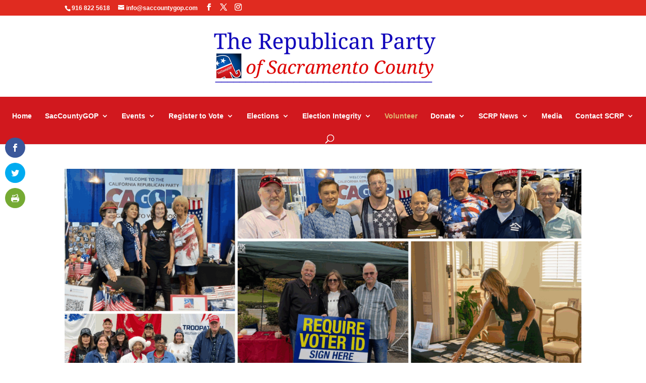

--- FILE ---
content_type: text/css
request_url: https://www.saccountygop.com/wp-content/themes/sacgop-divi-child/style.css?ver=4.27.5
body_size: 36
content:
/*
Theme Name: SacGOP Divi Child
Theme URI: 
Description: Child theme of Divi theme for the Divi theme
Author: <a href="http://www.elegantthemes.com">Elegant Themes</a>
Author URI: 
Template: Divi
Version: 3.19.2
*/

/* Generated by Orbisius Child Theme Creator (https://orbisius.com/products/wordpress-plugins/orbisius-child-theme-creator/) on Fri, 20 Aug 2021 04:28:33 +0000 */ 
/* The plugin now uses the recommended approach for loading the css files.*/

